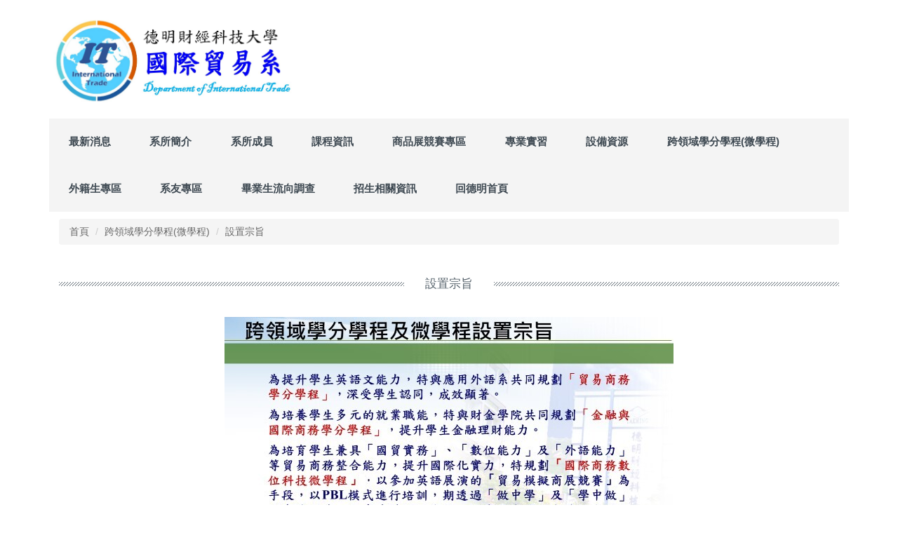

--- FILE ---
content_type: text/html; charset=UTF-8
request_url: https://itddep.takming.edu.tw/p/412-1026-2097.php
body_size: 4114
content:
<!DOCTYPE html>
<html lang="zh-tw">
<head>


<meta http-equiv="Content-Type" content="text/html; charset=utf-8">
<meta http-equiv="X-UA-Compatible" content="IE=edge,chrome=1" />
<meta name="viewport" content="initial-scale=1.0, user-scalable=1, minimum-scale=1.0, maximum-scale=3.0">
<meta name="apple-mobile-web-app-capable" content="yes">
<meta name="apple-mobile-web-app-status-bar-style" content="black">
<meta name="keywords" content="請填寫網站關鍵記事，用半角逗號(,)隔開" />
<meta name="description" content="請填寫網站簡述" />
<meta property="og:image"  content="https://itddep.takming.edu.tw/var/file/26/1026/msys_1026_9862864_32721.jpg" />
<meta content="index,follow" name="robots">
<title>設置宗旨 </title>

<link rel="shortcut icon" href="/var/file/26/1026/msys_1026_3785360_32708.jpg" type="image/x-icon" />
<link rel="icon" href="/var/file/26/1026/msys_1026_3785360_32708.jpg" type="image/x-icon" />
<link rel="bookmark" href="/var/file/26/1026/msys_1026_3785360_32708.jpg" type="image/x-icon" />

<link rel="apple-touch-icon-precomposed" href="/var/file/26/1026/msys_1026_3785360_32708.jpg">

<link rel="stylesheet" href="/var/file/26/1026/mobilestyle/combine-zh-tw.css?t=1669028508" type="text/css" />
<script language="javascript"><!--
 var isHome = false 
 --></script>
<script language="javascript"><!--
 var isExpanMenu = false 
 --></script>
<script type="text/javascript" src="/var/file/js/m_20221121.js" ></script>
</head>
 
<body class="page_mobilecgmolist  ">

<div class="wrap">


<a href="#start-C" class="focusable" title="跳到主要內容區">跳到主要內容區</a>


<div class="fpbgvideo"></div>
<div class="minner">

<div id="Dyn_head">
<div class="header">
	<div class="minner container">







	


	<div class="mlogo">
		<h1><a class="headlogo" href="/index.php" title="國際貿易系"><img src="/var/file/26/1026/msys_1026_9862864_32721.jpg"  width="365" height="560" alt="國際貿易系" border="0"></a></h1>
      <div class="sitename hide">國際貿易系</div>
	</div>
	
      

   




<div class="mnavbar mn-collapse">
	<button type="button" class="navbar-toggle" data-toggle="collapse" data-target=".nav-toggle">
		<span class="glyphicons show_lines">Menu</span>
	</button>
	<div class="nav-toggle collapse navbar-collapse iosScrollToggle">
		<div class="hdmenu">
			<ul class="nav navbar-nav" id="a74ef98e5ba6bd7b0027f55d4c3c72c12_MenuTop">
			
				<li   id="Hln_1226" ><a  href="/p/403-1026-11.php" title="最新消息">最新消息</a></li>
			
				<li   id="Hln_1244" class="dropdown"><a class="dropdown-toggle" data-toggle="dropdown" href="javascript:void(0)" title="系所簡介">系所簡介</a><ul class="dropdown-menu"><li  id="Hln_1666"><a href="/p/404-1026-5572.php" title="本系沿革">本系沿革</a></li><li  id="Hln_1669"><a href="/p/404-1026-5573.php" title="發展計畫">發展計畫</a></li><li  id="Hln_1670"><a href="/p/404-1026-5574.php" title="教育目標">教育目標</a></li><li  id="Hln_1671"><a href="/p/404-1026-5575.php" title="核心能力">核心能力</a></li><li  id="Hln_1672"><a href="/p/404-1026-5576.php" title="本系特色">本系特色</a></li></ul></li>
			
				<li   id="Hln_1246" class="dropdown"><a class="dropdown-toggle" data-toggle="dropdown" href="http://itddep.takming.edu.tw/p/404-1026-4656.php?Lang=zh-tw" title="系所成員">系所成員</a><ul class="dropdown-menu"><li  id="Hln_1665"><a href="/p/412-1026-1623.php" title="專任師資">專任師資</a></li><li  id="Hln_1668"><a href="/p/412-1026-1628.php" title="行政團隊">行政團隊</a></li><li  id="Hln_2562"><a href="/p/412-1026-2606.php" title="兼任教師">兼任教師</a></li></ul></li>
			
				<li   id="Hln_1249" class="dropdown"><a class="dropdown-toggle" data-toggle="dropdown" href="javascript:void(0)" title="課程資訊">課程資訊</a><ul class="dropdown-menu"><li  id="Hln_1684"><a href="/p/412-1026-1627.php" title="課程規劃">課程規劃</a></li><li  id="Hln_1685"><a href="/p/412-1026-1634.php" title="課程地圖">課程地圖</a></li><li  id="Hln_1686"><a href="/p/412-1026-1635.php" title="學習進路地圖">學習進路地圖</a></li><li  id="Hln_1687"><a href="/p/412-1026-1636.php" title="課程基準表">課程基準表</a></li></ul></li>
			
				<li   id="Hln_1252" class="dropdown"><a class="dropdown-toggle" data-toggle="dropdown" href="javascript:void(0)" title="商品展競賽專區">商品展競賽專區</a><ul class="dropdown-menu"><li  id="Hln_2000"><a href="/p/412-1026-2059.php" title="培訓架構">培訓架構</a></li><li  id="Hln_2001"><a href="/p/412-1026-2060.php" title="實施要點及分組名單">實施要點及分組名單</a></li><li  id="Hln_2002"><a href="/var/file/26/1026/img/426568161.pdf" title="英文Q&amp;A題庫">英文Q&amp;A題庫</a></li><li  id="Hln_2003"><a href="/p/412-1026-2062.php" title="競賽影片分享">競賽影片分享</a></li></ul></li>
			
				<li   id="Hln_1253" class="dropdown"><a class="dropdown-toggle" data-toggle="dropdown" href="javascript:void(0)" title="專業實習">專業實習</a><ul class="dropdown-menu"><li  id="Hln_1998"><a href="/p/412-1026-2054.php" title="實習推動及作業流程">實習推動及作業流程</a></li><li  id="Hln_1677"><a href="http://otc.takming.edu.tw/p/412-1010-1404.php?Lang=zh-tw" title="實習操作平台">實習操作平台</a></li><li  id="Hln_1907"><a href="/p/412-1026-1947.php" title="履歷表及自傳">履歷表及自傳</a></li><li  id="Hln_1931"><a href="/var/file/26/1026/img/274/705313555.pdf" title="修課抵實習課程清單">修課抵實習課程清單</a></li><li  id="Hln_1932"><a href="/p/412-1026-1639.php" title="114學年度返校訊息">114學年度返校訊息</a></li><li  id="Hln_1688"><a href="/p/412-1026-1641.php" title="實習合作廠商">實習合作廠商</a></li></ul></li>
			
				<li   id="Hln_1673" class="dropdown"><a class="dropdown-toggle" data-toggle="dropdown" href="javascript:void(0)" title="設備資源">設備資源</a><ul class="dropdown-menu"><li  id="Hln_1674"><a href="/p/404-1026-5271.php" title="C404貿易模擬操作教室">C404貿易模擬操作教室</a></li><li  id="Hln_1676"><a href="/p/404-1026-5321.php" title="B122 多功能研討室">B122 多功能研討室</a></li></ul></li>
			
				<li   id="Hln_1680" class="dropdown"><a class="dropdown-toggle" data-toggle="dropdown" href="javascript:void(0)" title="跨領域學分學程(微學程)">跨領域學分學程(微學程)</a><ul class="dropdown-menu"><li  id="Hln_2028"><a href="/p/412-1026-2097.php" title="設置宗旨">設置宗旨</a></li><li  id="Hln_1681"><a href="/p/412-1026-1632.php" title="貿易商務跨領域學分學程">貿易商務跨領域學分學程</a></li><li  id="Hln_1682"><a href="/p/412-1026-1633.php" title="金融與國際商務跨領域學分學程">金融與國際商務跨領域學分學程</a></li><li  id="Hln_1683"><a href="/p/412-1026-1631.php" title="國際商務數位科技微學程">國際商務數位科技微學程</a></li></ul></li>
			
				<li   id="Hln_1694" class="dropdown"><a class="dropdown-toggle" data-toggle="dropdown" href="javascript:void(0)" title="外籍生專區">外籍生專區</a><ul class="dropdown-menu"><li  id="Hln_1695"><a href="/p/412-1026-1654.php" title="訊息公告專區">訊息公告專區</a></li><li  id="Hln_1731"><a href="/p/412-1026-1785.php" title="一般專班課程基準表">一般專班課程基準表</a></li></ul></li>
			
				<li   id="Hln_1697" class="dropdown"><a class="dropdown-toggle" data-toggle="dropdown" href="javascript:void(0)" title="系友專區">系友專區</a><ul class="dropdown-menu"><li  id="Hln_2004"><a href="/p/412-1026-2071.php" title="系友會">系友會</a></li><li  id="Hln_1698"><a href="/p/412-1026-1657.php" title="系友回娘家">系友回娘家</a></li><li  id="Hln_1699"><a href="/p/412-1026-1658.php" title="國貿系專屬基金會">國貿系專屬基金會</a></li><li  id="Hln_3123"><a href="/p/412-1026-3099.php" title="傑出校友">傑出校友</a></li></ul></li>
			
				<li   id="Hln_2007" ><a  href="/p/412-1026-2077.php" title="畢業生流向調查">畢業生流向調查</a></li>
			
				<li   id="Hln_2192" ><a  href="/p/412-1026-85.php" title="招生相關資訊">招生相關資訊</a></li>
			
				<li   id="Hln_2241" ><a  href=" https://www.takming.edu.tw/" title="回德明首頁">回德明首頁</a></li>
			
			
			</ul>
		</div>
	</div>
</div>

<script>
$(document).ready(function(){
	$(".mnavbar .navbar-toggle").click(function(){
		$(this).toggleClass("open");
	});
   $('.iosScrollToggle').on('shown.bs.collapse', function () {
		var togglePos = $(this).css('position');
      if(togglePos !== 'static'){
          ModalHelper.afterOpen();
      }

    });

    $('.iosScrollToggle').on('hide.bs.collapse', function () {
		var togglePos = $(this).css('position');
      if(togglePos !== 'static'){
			ModalHelper.beforeClose();
      }

    });
	
});
</script>







<div class="hdads">

<!-- generated at Thu Oct 02 2025 13:47:42 -->
</div>

	</div>
</div>
<script language="javascript">

	tabSwitch("a74ef98e5ba6bd7b0027f55d4c3c72c12_MenuTop");



if(typeof(_LoginHln)=='undefined') var _LoginHln = new hashUtil();

if(typeof(_LogoutHln)=='undefined') var _LogoutHln = new hashUtil();

if(typeof(_HomeHln)=='undefined') var _HomeHln = new hashUtil();

if(typeof(_InternalHln)=='undefined') var _InternalHln = new hashUtil();


$(document).ready(function(){
   if(typeof(loginStat)=='undefined') {
   	if(popChkLogin()) loginStat="login";
   	else loginStat="logout";
	}
	dealHln(isHome,loginStat,$('div.hdmenu'));

	
	
});
</script>
<noscript>本功能需使用支援JavaScript之瀏覽器才能正常操作</noscript>
<!-- generated at Thu Oct 02 2025 13:47:43 --></div>


<div class="main">
<div class="minner">

	
	
<div class="row col1 row_0">
	<div class="mrow container">
		
			
			
			
			 
		
			
			
			
			
				
        		
         	
				<div class="col col_02">
					<div class="mcol">
					
						
						
						<div id="Dyn_2_1" class="M3  ">

<div class="module module-path md_style1">
	<div class="minner">
		<section class="mb">
			<ol class="breadcrumb">
			
			
				
				
				<li><a href="/index.php">首頁</a></li>
				
				
			
				
				
				<li><a href="https://itddep.takming.edu.tw/p/412-1026-1630.php">跨領域學分學程(微學程)</a></li>
				
				
			
				
				
				
            <li class="active"><a href="https://itddep.takming.edu.tw/p/412-1026-2097.php">設置宗旨</a></li>
				
			
			</ol>
		</section>
	</div>
</div>

</div>

					
						
						
						<div id="Dyn_2_2" class="M4  ">


<div class="module module-cglist md_style1">
<div class="minner">
	<header class="mt ">
	 
	<h2 class="mt-title">設置宗旨</h2>
</header>

	
   
	<section class="mb">
		<div class="mcont">
			

         



<div class="mpgdetail">
	
		
 		
		
		
		
		
	
	
   <div class="meditor"><p style="text-align: center;"><img alt="設置宗旨" height="360" src="/var/file/26/1026/img/CC.jpg" width="640" /></p>
</div>
	
	
	
</div>





		</div>
	</section>
   
</div>
</div>







</div>

					
					</div>
				</div> 
			 
		
			
			
			
			 
		
	</div>
</div>
	

</div>
</div>


	<style>
	@media (min-width: 481px) {.row_0 .col_01 { width: 0%;}.row_0 .col_02 { width: 100%;}.row_0 .col_03 { width: 0%;}}
	</style>


<div id="Dyn_footer">
<div class="footer">
<div class="minner container">







<div class="copyright">
<div class="meditor">
	<p style="text-align: center;">德明財經科技大學地址：114台北市內湖區環山路一段56號&nbsp; 國貿系辦公室：中正樓C203室&nbsp; &nbsp;電話：02-2658-5801#2720、2721、2727&nbsp;</p>

<p style="text-align: center;">版權為德明財經科技大學國際貿易系所有，非經允許，請勿任意轉載。&nbsp; &nbsp; &nbsp; &nbsp; &nbsp; &nbsp; &nbsp;&nbsp;</p>

	
</div>
</div>





</div>
</div>
<!-- generated at Thu Oct 02 2025 14:38:38 --></div>


</div>
</div>
<div class="fpbgvideo"></div>




<div id="_pop_login" class="mpopdiv">
<script>$(document).ready(function() {$.hajaxOpenUrl('/app/index.php?Action=mobileloadmod&Type=mobilepoplogin&Nbr=0','#_pop_login','',function(){menuDropAct();});})</script>
</div>


<div id="_pop_tips" class="mtips">
	<div class="mbox">
	</div>
</div>
<div id="_pop_dialog" class="mdialog">
	<div class="minner">
		<div class="mcont">
		</div>
		<footer class="mdialog-foot">
        	<button type="submit" class="mbtn mbtn-s">OK</button>
        	<button type="submit" class="mbtn mbtn-c">Cancel</button>
		</footer>
	</div>
</div>


<!--<script>NProgress.done();</script>-->
<script>
function popChkLogin(){
	if(typeof(loginStat)=='undefined') {
   	var chkstat=0;
   	var chkUrl='/app/index.php?Action=mobilelogin&Op=chklogin';
   	var chkData = [];
   	var chkObj=$.hajaxReturn(chkUrl,chkData);
   	chkstat=chkObj.stat;
		if(chkstat) {
			loginStat="login"; 
			return true;
		}else {
			loginStat="logout"; 
			return false;
		}	
	}else {
		if(loginStat=="login") return true;
		else return false;
	}
}

</script>
<!-- generated at Thu Oct 09 2025 21:00:31 --></body></html>
